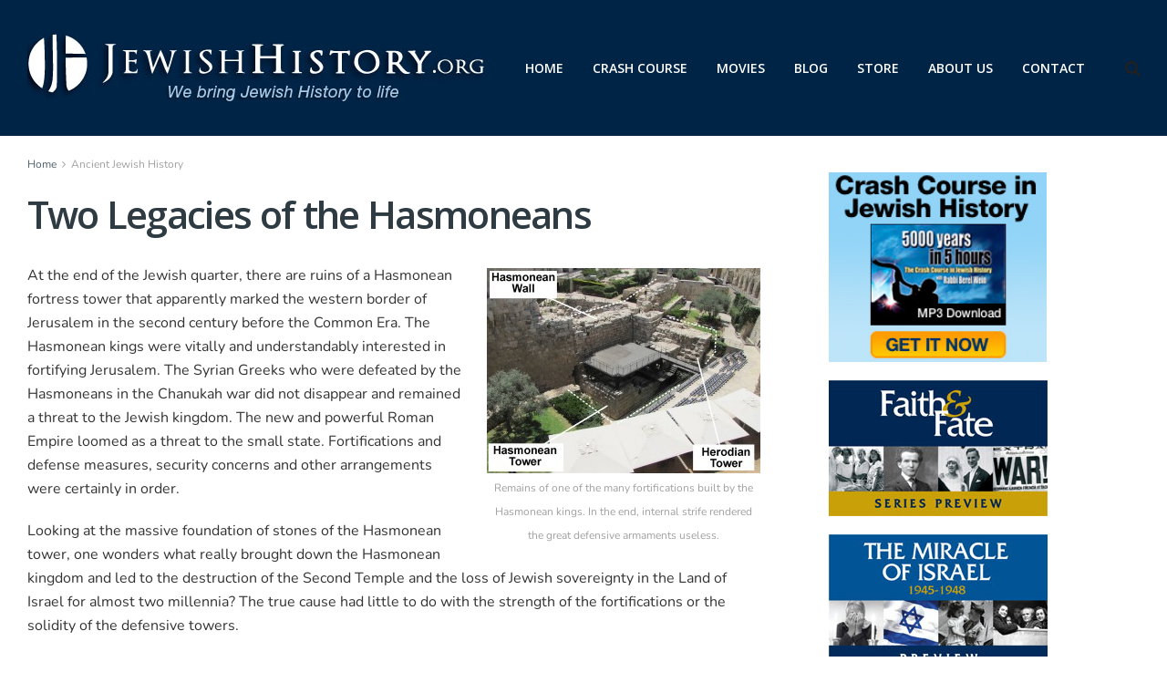

--- FILE ---
content_type: text/css
request_url: https://www.jewishhistory.org/wp-content/uploads/elementor/css/post-4016.css?ver=1768911815
body_size: 4
content:
.elementor-4016 .elementor-element.elementor-element-cdf82ea > .elementor-element-populated{border-style:solid;border-width:0px 0px 0px 1px;border-color:#D9DBDC;}.elementor-widget-image .widget-image-caption{color:var( --e-global-color-text );font-family:var( --e-global-typography-text-font-family ), Sans-serif;font-weight:var( --e-global-typography-text-font-weight );}.elementor-4016 .elementor-element.elementor-element-d294c85{text-align:start;}.elementor-4016 .elementor-element.elementor-element-d294c85 img{width:239px;}.elementor-4016 .elementor-element.elementor-element-227d978{text-align:start;}.elementor-4016 .elementor-element.elementor-element-227d978 img{width:100%;}.elementor-4016 .elementor-element.elementor-element-69560b3{text-align:start;}.elementor-4016 .elementor-element.elementor-element-69560b3 img{width:100%;}.elementor-4016 .elementor-element.elementor-element-f9a1bb6{text-align:start;}.elementor-4016 .elementor-element.elementor-element-f9a1bb6 img{width:100%;}.elementor-4016 .elementor-element.elementor-element-3517254{text-align:start;}.elementor-4016 .elementor-element.elementor-element-3517254 img{width:100%;}

--- FILE ---
content_type: text/css
request_url: https://www.jewishhistory.org/wp-content/uploads/elementor/css/post-3975.css?ver=1768911766
body_size: 654
content:
.elementor-3975 .elementor-element.elementor-element-f317844:not(.elementor-motion-effects-element-type-background), .elementor-3975 .elementor-element.elementor-element-f317844 > .elementor-motion-effects-container > .elementor-motion-effects-layer{background-color:#2E3B43;}.elementor-3975 .elementor-element.elementor-element-f317844{transition:background 0.3s, border 0.3s, border-radius 0.3s, box-shadow 0.3s;padding:60px 0px 40px 0px;}.elementor-3975 .elementor-element.elementor-element-f317844 > .elementor-background-overlay{transition:background 0.3s, border-radius 0.3s, opacity 0.3s;}.elementor-bc-flex-widget .elementor-3975 .elementor-element.elementor-element-beb7c85.elementor-column .elementor-widget-wrap{align-items:center;}.elementor-3975 .elementor-element.elementor-element-beb7c85.elementor-column.elementor-element[data-element_type="column"] > .elementor-widget-wrap.elementor-element-populated{align-content:center;align-items:center;}.elementor-widget-icon-list .elementor-icon-list-item:not(:last-child):after{border-color:var( --e-global-color-text );}.elementor-widget-icon-list .elementor-icon-list-icon i{color:var( --e-global-color-primary );}.elementor-widget-icon-list .elementor-icon-list-icon svg{fill:var( --e-global-color-primary );}.elementor-widget-icon-list .elementor-icon-list-item > .elementor-icon-list-text, .elementor-widget-icon-list .elementor-icon-list-item > a{font-family:var( --e-global-typography-text-font-family ), Sans-serif;font-weight:var( --e-global-typography-text-font-weight );}.elementor-widget-icon-list .elementor-icon-list-text{color:var( --e-global-color-secondary );}.elementor-3975 .elementor-element.elementor-element-a72b6e9 .elementor-icon-list-items:not(.elementor-inline-items) .elementor-icon-list-item:not(:last-child){padding-block-end:calc(10px/2);}.elementor-3975 .elementor-element.elementor-element-a72b6e9 .elementor-icon-list-items:not(.elementor-inline-items) .elementor-icon-list-item:not(:first-child){margin-block-start:calc(10px/2);}.elementor-3975 .elementor-element.elementor-element-a72b6e9 .elementor-icon-list-items.elementor-inline-items .elementor-icon-list-item{margin-inline:calc(10px/2);}.elementor-3975 .elementor-element.elementor-element-a72b6e9 .elementor-icon-list-items.elementor-inline-items{margin-inline:calc(-10px/2);}.elementor-3975 .elementor-element.elementor-element-a72b6e9 .elementor-icon-list-items.elementor-inline-items .elementor-icon-list-item:after{inset-inline-end:calc(-10px/2);}.elementor-3975 .elementor-element.elementor-element-a72b6e9 .elementor-icon-list-icon i{transition:color 0.3s;}.elementor-3975 .elementor-element.elementor-element-a72b6e9 .elementor-icon-list-icon svg{transition:fill 0.3s;}.elementor-3975 .elementor-element.elementor-element-a72b6e9{--e-icon-list-icon-size:14px;--icon-vertical-offset:0px;}.elementor-3975 .elementor-element.elementor-element-a72b6e9 .elementor-icon-list-item > .elementor-icon-list-text, .elementor-3975 .elementor-element.elementor-element-a72b6e9 .elementor-icon-list-item > a{font-family:"Nunito", Sans-serif;font-size:14px;font-weight:bold;}.elementor-3975 .elementor-element.elementor-element-a72b6e9 .elementor-icon-list-text{color:#FFFFFF;transition:color 0.3s;}.elementor-3975 .elementor-element.elementor-element-275f616 .elementor-icon-list-items:not(.elementor-inline-items) .elementor-icon-list-item:not(:last-child){padding-block-end:calc(10px/2);}.elementor-3975 .elementor-element.elementor-element-275f616 .elementor-icon-list-items:not(.elementor-inline-items) .elementor-icon-list-item:not(:first-child){margin-block-start:calc(10px/2);}.elementor-3975 .elementor-element.elementor-element-275f616 .elementor-icon-list-items.elementor-inline-items .elementor-icon-list-item{margin-inline:calc(10px/2);}.elementor-3975 .elementor-element.elementor-element-275f616 .elementor-icon-list-items.elementor-inline-items{margin-inline:calc(-10px/2);}.elementor-3975 .elementor-element.elementor-element-275f616 .elementor-icon-list-items.elementor-inline-items .elementor-icon-list-item:after{inset-inline-end:calc(-10px/2);}.elementor-3975 .elementor-element.elementor-element-275f616 .elementor-icon-list-icon i{transition:color 0.3s;}.elementor-3975 .elementor-element.elementor-element-275f616 .elementor-icon-list-icon svg{transition:fill 0.3s;}.elementor-3975 .elementor-element.elementor-element-275f616{--e-icon-list-icon-size:14px;--icon-vertical-offset:0px;}.elementor-3975 .elementor-element.elementor-element-275f616 .elementor-icon-list-item > .elementor-icon-list-text, .elementor-3975 .elementor-element.elementor-element-275f616 .elementor-icon-list-item > a{font-family:"Nunito", Sans-serif;font-size:14px;font-weight:bold;}.elementor-3975 .elementor-element.elementor-element-275f616 .elementor-icon-list-text{color:#FFFFFF;transition:color 0.3s;}.elementor-3975 .elementor-element.elementor-element-f22ef5c .elementor-icon-list-items:not(.elementor-inline-items) .elementor-icon-list-item:not(:last-child){padding-block-end:calc(10px/2);}.elementor-3975 .elementor-element.elementor-element-f22ef5c .elementor-icon-list-items:not(.elementor-inline-items) .elementor-icon-list-item:not(:first-child){margin-block-start:calc(10px/2);}.elementor-3975 .elementor-element.elementor-element-f22ef5c .elementor-icon-list-items.elementor-inline-items .elementor-icon-list-item{margin-inline:calc(10px/2);}.elementor-3975 .elementor-element.elementor-element-f22ef5c .elementor-icon-list-items.elementor-inline-items{margin-inline:calc(-10px/2);}.elementor-3975 .elementor-element.elementor-element-f22ef5c .elementor-icon-list-items.elementor-inline-items .elementor-icon-list-item:after{inset-inline-end:calc(-10px/2);}.elementor-3975 .elementor-element.elementor-element-f22ef5c .elementor-icon-list-icon i{transition:color 0.3s;}.elementor-3975 .elementor-element.elementor-element-f22ef5c .elementor-icon-list-icon svg{transition:fill 0.3s;}.elementor-3975 .elementor-element.elementor-element-f22ef5c{--e-icon-list-icon-size:14px;--icon-vertical-offset:0px;}.elementor-3975 .elementor-element.elementor-element-f22ef5c .elementor-icon-list-item > .elementor-icon-list-text, .elementor-3975 .elementor-element.elementor-element-f22ef5c .elementor-icon-list-item > a{font-family:"Nunito", Sans-serif;font-size:14px;font-weight:bold;}.elementor-3975 .elementor-element.elementor-element-f22ef5c .elementor-icon-list-text{color:#FFFFFF;transition:color 0.3s;}.elementor-3975 .elementor-element.elementor-element-1664392:not(.elementor-motion-effects-element-type-background), .elementor-3975 .elementor-element.elementor-element-1664392 > .elementor-motion-effects-container > .elementor-motion-effects-layer{background-color:#2E3B43;}.elementor-3975 .elementor-element.elementor-element-1664392{border-style:solid;border-width:1px 0px 0px 0px;border-color:#D9DBDC;transition:background 0.3s, border 0.3s, border-radius 0.3s, box-shadow 0.3s;padding:10px 0px 10px 0px;}.elementor-3975 .elementor-element.elementor-element-1664392 > .elementor-background-overlay{transition:background 0.3s, border-radius 0.3s, opacity 0.3s;}.elementor-widget-text-editor{font-family:var( --e-global-typography-text-font-family ), Sans-serif;font-weight:var( --e-global-typography-text-font-weight );color:var( --e-global-color-text );}.elementor-widget-text-editor.elementor-drop-cap-view-stacked .elementor-drop-cap{background-color:var( --e-global-color-primary );}.elementor-widget-text-editor.elementor-drop-cap-view-framed .elementor-drop-cap, .elementor-widget-text-editor.elementor-drop-cap-view-default .elementor-drop-cap{color:var( --e-global-color-primary );border-color:var( --e-global-color-primary );}.elementor-3975 .elementor-element.elementor-element-379da4f > .elementor-widget-container{padding:0px 0px 0px 0px;}.elementor-3975 .elementor-element.elementor-element-379da4f{color:#D9DBDC;}